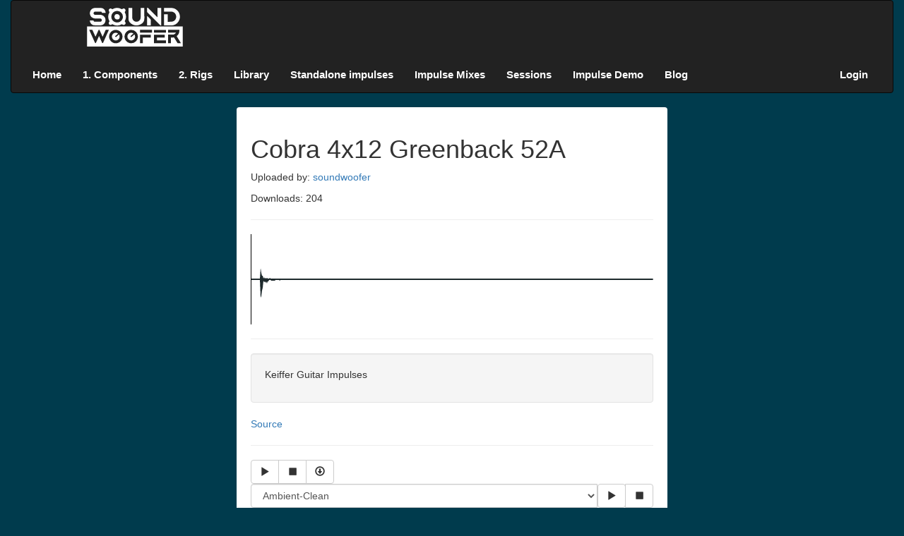

--- FILE ---
content_type: text/html; charset=utf-8
request_url: https://soundwoofer.com/StandaloneImpulses/View/696e1742-cb74-49d8-9863-ccf7f34fee46
body_size: 8204
content:
<!DOCTYPE html>

<html xmlns="http://www.w3.org/1999/xhtml" prefix="og: http://ogp.me/ns#">
<head>
    <meta name="viewport" content="width=device-width" />

    <link rel="icon" type="image/x-icon" href="/Content/favicon.ico">
    <script src="/Scripts/jquery-3.3.1.min.js"></script>
    <link rel="stylesheet" href="/Content/bootstrap.css" />
    <script src="/Scripts/bootstrap.min.js"></script>
    <script src="/Scripts/Reverb.js?ver=2"></script>
    <link rel="stylesheet" href="/Content/MyStyle.css?version=3" />
    <script src="/Scripts/jquery.unobtrusive-ajax.js"></script>
    
    <title>Cobra 4x12 Greenback 52A - Standalone impulses</title>
    <script type="application/ld+json">
        {
        "@context": "https://schema.org/",
        "@type": "AudioObject",
        "mainEntityOfPage": "https://soundwoofer.com/StandaloneImpulses/View/696e1742-cb74-49d8-9863-ccf7f34fee46",
        "additionalType": [
        "http://www.productontology.org/id/Impulse_response",
        "http://www.productontology.org/id/Convolution_reverb",
        "http://www.productontology.org/id/Guitar_speaker"
        ],
        "name": "Cobra 4x12 Greenback 52A.wav",
        "audience": ["Musicians", "Guitarists", "Bassists"],
        "potentialaction": {
        "@type": "DownloadAction",
        "url": "https://soundwoofer.com/File/GetFile?key=270bcd8c-92fc-4881-b08b-9f3f90c093e2"
        },
        "description": "Keiffer Guitar Impulses",
        "encodingFormat" : "audio/wav",
        "duration": "00:00:00",
        "bitrate": "1058kbps",
        "requiresSubscription": false,
        "isAccessibleForFree": true,
        "contentSize": "53,830078125Kb",
        "additionalProperty": [{
        "@type": "PropertyValue",
        "name": "Brand",
        "value": "Cobra"
        },
        {
        "@type": "PropertyValue",
        "name": "Model",
        "value": "4x12 Greenback"
        },
        {
        "@type": "PropertyValue",
        "name": "Manufacturing year",
        "value": ""
        },
        {
        "@type": "PropertyValue",
        "name": "Microphone position",
        "value": ""
        },
        {
        "@type": "PropertyValue",
        "name": "Microphone distance",
        "value": ""
        },
        {
        "@type": "PropertyValue",
        "name": "Microphone used",
        "value": "2x Shure SM57"
        }
        ],


        "sameAs": "https://en.wikipedia.org/wiki/Impulse_response",
        "author": {
        "@type": "Organization",
        "name": "Soundwoofer",
        "alternateName": "Free impulse response library",
        "url": "https://www.soundwoofer.se/",
        "logo": "https://www.soundwoofer.se/blog/wp-content/uploads/2019/12/lgo.jpg",
        "sameAs": [
        "https://www.facebook.com/Soundwoofer/",
        "https://twitter.com/soundwoofer/",
        "https://www.instagram.com/soundwoofer_official/",
        "https://www.youtube.com/channel/UC7PIqfB3vdGHd1VannA17lA",
        "https://soundwoofer.com/",
        "https://www.wikidata.org/wiki/Q87496831",
        "https://soundcloud.com/user-932550347"
        ]
        }
        }
    </script>



    <meta property="og:type" content="website" />
    <meta property="fb:app_id" content="2041818702800690" />
    <meta property="og:url" content="https://soundwoofer.com:4443/StandaloneImpulses/View/696e1742-cb74-49d8-9863-ccf7f34fee46" />
    <meta property="og:site_name" content="Soundwoofer" />
    <meta property="og:image" content="https://www.soundwoofer.com/Content/Images/thumb.png" />
    <meta name="twitter:image" content="https://www.soundwoofer.com/Content/Images/thumb.png">
    <meta name="ahrefs-site-verification" content="192d13141a5136017b2d4c7e68b95a911d232eb19d59a496a1a30463c4d8fd6a">
    <script src="//ajax.aspnetcdn.com/ajax/jquery.validate/1.13.1/jquery.validate.min.js"></script>
    <script src="//ajax.aspnetcdn.com/ajax/mvc/5.2.3/jquery.validate.unobtrusive.min.js"></script>
        <script type='text/javascript'>
            window.smartlook || (function (d) {
                var o = smartlook = function () { o.api.push(arguments) }, h = d.getElementsByTagName('head')[0];
                var c = d.createElement('script'); o.api = new Array(); c.async = true; c.type = 'text/javascript';
                c.charset = 'utf-8'; c.src = 'https://rec.smartlook.com/recorder.js'; h.appendChild(c);
            })(document);
            smartlook('init', '4accfe8aaa2ed7d7e765c623a36d6728bd52f818');
        </script>
        <!-- Google Tag Manager -->
        <script>
    (function (w, d, s, l, i) {
            w[l] = w[l] || []; w[l].push({
                'gtm.start':
                    new Date().getTime(), event: 'gtm.js'
            }); var f = d.getElementsByTagName(s)[0],
                j = d.createElement(s), dl = l != 'dataLayer' ? '&l=' + l : ''; j.async = true; j.src =
                    'https://www.googletagmanager.com/gtm.js?id=' + i + dl; f.parentNode.insertBefore(j, f);
            })(window, document, 'script', 'dataLayer', 'GTM-NC29HML');</script>
        <!-- End Google Tag Manager -->
    <link rel="canonical" href="https://soundwoofer.com/StandaloneImpulses/View/696e1742-cb74-49d8-9863-ccf7f34fee46"></link>
    
    

    

    <script src="https://unpkg.com/wavesurfer.js"></script>
    <script src="https://unpkg.com/wavesurfer.js/dist/plugin/wavesurfer.regions.min.js"></script>
    <script>

        var sampledict;
        sampledict = {};


        function play(id) {

            // var id = $(this).data('impulseid');
            var impulse = "/Library/GetImpulseAsString/" + id;
            var val = $('#select-sample').get(0).value;
            var sample = "/Content/Samples/" + val;
            if (val == 'User1') {
                sample = '/User/Sample1/';

            }
            start(sample, impulse);

        }

        function download(id) {
            window.location = '/File/GetFile?key=' + id;
            ga('send',
                'event',
                { eventCategory: 'download', eventAction: 'click', eventLabel: 'cannonical tag', eventValue: 1 });
        }

        var audioContext = new (window.AudioContext || window.webkitAudioContext)();
        // 1) Setup your audio context (once) and extend with Reverb.js.
        reverbjs.extend(audioContext);
        var sourceNode;


        $(document).ready(function () {

            //Setup buttons

            $('.stop-btn').click(function () {
                stop();
            });
            $('#play-raw-sample').click(function () {
                var val = $('#select-sample').get(0).value;

                if (val == 'User1') {
                    raw('/User/Sample1/');
                    return;
                }
                var selectedSample = val;
                raw("/Content/Samples/" + selectedSample);

            });
            $('#play-raw-impulse').click(function () {
                var selectedSample = $('#select-impulse').get(0).value;

                raw("/Content/Samples/" + selectedSample);

            });

        });

        function raw(url) {
            var amsg = "You do not have a custom user sample uploaded, you can add one on you profile page";
            if (typeof sourceNode !== "undefined")
                sourceNode.stop();
            var request = new window.XMLHttpRequest();
            request.open("GET", url, true);
            request.responseType = "arraybuffer";
            request.onload = function (res) {
                if (request.status == 200) {
                    sessionStorage.setItem(url, JSON.stringify(request.response));
                    sourceNode = audioContext.createBufferSource();

                    audioContext.decodeAudioData(request.response,
                        function (buffer) {
                            var data = buffer;
                            sourceNode.buffer = data;
                            sourceNode.connect(audioContext.destination);
                            sourceNode.start();
                        }, function () {
                            alert("Crap");
                        });

                }
                else if (request.status === 404) {
                    alert(amsg);
                } else
                    alert("Something went wrong");

            }
            request.onerror = function () {

                alert(amsg);
            }
            request.send();
        }

        //function raw(url) {
        //    if (typeof sourceNode !== "undefined")
        //        sourceNode.stop();

        //    $.ajax({
        //        method: 'GET',
        //        url: url,
        //        success: (response) => {
        //            sourceNode = audioContext.createBufferSource();
        //            var encoder = new TextEncoder();
        //            audioContext.decodeAudioData(encoder.encode(response).buffer,
        //                function (buffer) {
        //                    var data = buffer;
        //                    sourceNode.buffer = data;
        //                    sourceNode.connect(audioContext.destination);
        //                    sourceNode.start();
        //                }, function () {
        //                    alert("Crap");
        //                });
        //        },
        //        error: (e) => {
        //            alert(e);
        //        }
        //    });

        //}

        function start(sampleUrl, impulseUrl) {
            stop();

            var reverbNode = audioContext.createReverbFromBase64Url(impulseUrl, function () {
                reverbNode.connect(audioContext.destination);
            });

            var arraybuffer = sampledict[sampleUrl];
            if (arraybuffer == null) {

                var request = new XMLHttpRequest();
                request.open('GET', sampleUrl, true);
                request.onreadystatechange = function () {
                    if (request.readyState === 4 && request.status === 200) {
                        console.log('Downloaded sound');
                        arraybuffer = request.response;
                        sampledict[sampleUrl] = arraybuffer;
                        sourceNode = audioContext.createSourceFromArrayBuffer(arraybuffer.slice(0), function () {
                            sourceNode.connect(reverbNode);
                            sourceNode.start();
                        });
                    }
                };
                request.onerror = function (e) {
                    console.log('There was an error receiving the response: ' + e);
                    reverbjs.networkError = e;
                };
                request.responseType = 'arraybuffer';
                request.send();
            } else {
                sourceNode = audioContext.createSourceFromArrayBuffer(arraybuffer.slice(0), function () {
                    sourceNode.connect(reverbNode);
                    sourceNode.start();
                });
            }



        }
        function stop() {
            if (typeof sourceNode !== "undefined")
                sourceNode.stop();
        }
    </script>
    <!-- Global site tag (gtag.js) - Google Analytics -->

</head>
<body>
<!-- Google Tag Manager (noscript) -->
<noscript><iframe src="https://www.googletagmanager.com/ns.html?id=GTM-NC29HML"
                  height="0" width="0" style="display:none;visibility:hidden"></iframe></noscript>
<!-- End Google Tag Manager (noscript) -->

<div class="container-fluid">


    <div class="row">
        <div class="col-xs-12">
            <nav class="navbar navbar-inverse">
                <div id="main-container" class="container-fluid">
                    <div class="navbar-header">
                        <a href="/">
                            <svg id="logo-svg" alt="logo">
                                <svg id="Lager_1" data-name="Lager 1" xmlns="http://www.w3.org/2000/svg" viewBox="0 0 876.7 355.72"><title>Orginalblack</title><path d="M0,355.72V172h876.7V355.72ZM110,259c1.28,2.57,2.22,4.28,3,6.05,8.25,18.48,16.42,37,24.84,55.4.79,1.73,3.15,3.8,4.77,3.8s4-2.07,4.79-3.81q25.94-57.3,51.53-114.75a41.89,41.89,0,0,0,1.37-4.24c-8.84,0-17.06-.18-25.26.15a6.69,6.69,0,0,0-4.66,3.27c-3.13,6.17-5.8,12.58-8.65,18.89-6.21,13.78-12.43,27.55-19,42-1.13-2.33-2-3.93-2.69-5.56-8.19-18.1-16.29-36.25-24.66-54.28a9.52,9.52,0,0,0-5.1-4.35c-3.5-1.21-4.49,1.84-5.64,4.4q-12,27-24.18,53.9c-.76,1.69-1.68,3.32-2.85,5.63-1.11-2.34-1.91-3.94-2.65-5.57-8.21-18.09-16.37-36.22-24.71-54.25-.78-1.69-2.65-4-4.11-4.06-8.51-.38-17.06-.19-25.92-.19a13.61,13.61,0,0,0,.47,2.61Q47,263.07,73.37,322a5.27,5.27,0,0,0,4.06,2.41,5.38,5.38,0,0,0,4-2.48c3.66-7.54,7-15.24,10.44-22.88C97.8,286,103.73,272.91,110,259Zm750.76,66.63c-13.53-22.28-26.55-43.67-39.56-65.08,18.5-15.36,26.25-34.51,23.83-58H741.83v26H814a39.52,39.52,0,0,1-2.39,4.13c-7.14,9-16.45,13.71-28,13.77-13.85.08-27.71,0-41.91,0v78.8H768V272.46c8.3,0,16.14.39,23.91-.18,3.6-.26,5.53.22,7.44,3.44,9.13,15.4,18.5,30.65,27.93,45.85,1,1.67,3,3.84,4.58,3.9,9.21.37,18.49.18,28.92.18ZM466,264.82a61.51,61.51,0,0,0-60.68-62c-33.81-.48-61.87,27.21-62.09,61.26-.23,33.49,27.1,61.28,60.55,61.59A61.16,61.16,0,0,0,466,265.58C466,265.33,466,265.07,466,264.82Zm-141.15.12c.72-33.15-26.4-61.17-60.11-62.1s-61.7,26-62.55,60c-.84,33.74,25.8,62.05,59.11,62.78,35,.82,62.82-25.75,63.57-60.68ZM723,325.45V299.08H639.76V272.9H712V247H613.56v78.5ZM583.8,247.1H485v78.15h26.3V273H583.8Zm10.91-18.46V202.86H485.19v25.78Zm18.91-25.71v25.64H723.16V202.93Z" transform="translate(-0.02 0)"/><path d="M169.76,47.29H138C133.09,35.6,132.18,35,119.31,35c-14.44,0-28.89-.13-43.33,0-11.88.16-19.21,10.14-15.06,20.25,2.56,6.23,7.38,9.31,14.11,9.32,15,0,30-.16,45,.06,24.06.34,44.27,16.77,48.44,39.06,5.17,27.62-12.15,54.13-40.07,57-21.47,2.22-43.49,1.64-65.06-.19C43.63,158.88,28,140.3,26.17,120.71c-.13-1.4,0-2.83,0-4.59H58.49A44.79,44.79,0,0,0,60,120.48c2.13,4.6,5.27,7.77,10.84,7.75,16.27-.06,32.54.07,48.81-.06,9.24-.08,15.73-6.27,15.86-14.66.12-8.6-6.54-14.94-16-15-14.26-.09-28.53.07-42.79,0-28.24-.22-49.81-20-50.6-46.34C25.26,24.42,44.57,3,73.34,1.61a458,458,0,0,1,57.51.66C152.05,3.9,169,23.18,170,44.4A25.42,25.42,0,0,1,169.76,47.29Z" transform="translate(-0.02 0)"/><path d="M230.5,150.28c-1,.9-2.06,1.9-3.16,2.84-7.14,6.12-16.69,6.06-23.39-.15-6.93-6.4-7.79-15.4-1.21-22.95,3.3-3.8,3-6.4.89-10.44-13.2-25.33-13-50.74.51-75.91,1.68-3.14,2.09-5.17-.82-8-6.67-6.51-6.65-16.24-.5-23.17s16.38-8.22,23.5-1.81c3.68,3.3,6.06,2.75,9.87.73,26.31-13.95,52.76-14,79,.16,3.75,2,6.16,2,9.57-.78,7.75-6.32,17.11-5.39,23.54,1.67,6.22,6.82,6,16.7-1,23.6-2.24,2.23-2.5,3.85-1,6.55q21.58,39.33.14,78.82c-1.54,2.84-1.48,4.61,1,7a16.44,16.44,0,0,1,.9,23.23L348,152c-6.43,6.83-16.7,7.81-23.62,1.41-3.48-3.23-5.67-2.6-9.31-.67-26.28,14-52.72,13.91-79.13.16-1.45-.76-2.85-1.63-4.3-2.4A4.65,4.65,0,0,0,230.5,150.28Zm44.89-15.37c29,.14,53.1-23.5,53.27-52.18A53.13,53.13,0,0,0,222.41,81c0,.48,0,1,0,1.43C222.38,111.15,246.22,134.77,275.39,134.91Z" transform="translate(-0.02 0)"/><path d="M705,35V1.24h6l59.75.34A80.48,80.48,0,0,1,781,161.8,36.74,36.74,0,0,1,776,162h-70.9V59.57h33.28v69.7c16.25-1.11,32.22.13,46.82-3.74,22.64-6,34.59-29,30.63-52.66-3.54-21.09-23.61-37.65-46.19-37.82-19.37-.16-38.74,0-58.11,0Z" transform="translate(-0.02 0)"/><path d="M491,1.57h33.86v6c0,28.87-.82,57.77.23,86.61,1.14,31.59-15.8,51-43.33,62.12-30.71,12.38-64.66,4.47-87.58-19.41-8.71-9.08-13.63-20-13.75-32.54-.31-33.25-.11-66.51-.09-99.77,0-.89.15-1.77.26-3h33.5v87c0,22.14,16.86,39.53,38.29,39.61S490.83,111.11,491,88.85c.16-27,0-54.09,0-81.13Z" transform="translate(-0.02 0)"/><path d="M549.76.62c5.77-1.69,8.94.27,12.2,3.54q39.22,39.47,78.77,78.65c1.37,1.37,2.83,2.64,5.08,4.73V1.4h33.56V161.57c-4.47,1-7.84.23-11.28-3.24-38.12-38.39-76.47-76.56-114.58-115a13.78,13.78,0,0,1-3.58-8.47C549.52,23.46,549.76,12,549.76.62Z" transform="translate(-0.02 0)"/><path d="M583.48,161.67H550.19V76l1.68-1.28c4.85,5.33,9.62,10.73,14.56,16,5.5,5.83,13.28,10.63,16.13,17.51s.86,15.78.91,23.8C583.52,141.74,583.48,151.57,583.48,161.67Z" transform="translate(-0.02 0)"/><path d="M425,235.85l-27.8,24.92L405,270l28.26-25.42c10.45,11.57,8.71,32.57-3.56,44.86a35.42,35.42,0,0,1-52-48C389.36,227.57,410.42,224.87,425,235.85Z" transform="translate(-0.02 0)"/><path d="M292.46,244.57a35.33,35.33,0,1,1-8-8.37l-27.71,25.2,7.61,8.4Z" transform="translate(-0.02 0)"/><path d="M275.54,107.32c-14.13-.13-24.71-10.87-24.63-25A24.43,24.43,0,0,1,275.29,58C289,58,300.5,69.47,300.36,83.08a24.13,24.13,0,0,1-24,24.25Z" transform="translate(-0.02 0)"/></svg>
                            </svg>
                        </a>
                    </div>
                    <ul id="main-nav" class="nav navbar-nav">
                        <li><a href="/Home/Index" title="Home">Home</a></li>

                  
                        <li><a href="/Component/Index" title="Components">1. Components</a>
                            <meta itemprop="name" content="Components" />
                            <meta itemprop="description" content="All components used in our rigs" />
                            </li>
                        <li><a href="/Rig/Index" title="Rigs">2. Rigs</a>
                            <meta itemprop="name" content="Rigs" />
                            <meta itemprop="description" content="All rigs created on Soundwoofer" />
                            </li>
                        <li><a href="/Library/Index" title="Library">Library</a>
                            <meta itemprop="name" content="Library" />
                            <meta itemprop="description" content="Browse the soundwoofter rig library" /></li>
                        <li><a href="/StandaloneImpulses/Index" title="Standalone impulses">Standalone impulses</a>
                            <meta itemprop="name" content="Standalone impulses" />
                            <meta itemprop="description" content="These impulses does not belong to any rig in our library, but they still rock" /></li>
                        <li><a href="/ImpulseMix/Index" title="Impulse Mixes">Impulse Mixes</a></li>
                        <li><a href="/Reactions/Index" title="Reaction">Sessions</a></li>
                        <li><a href="/LiveDemo/Demo" title="Demo">Impulse Demo</a></li>
                        <li><a target="_blank" title="Blog" href="https://www.soundwoofer.se/blog">Blog</a></li>

                    </ul>
                    <div id="navbar-right" >
                            <ul class="nav navbar-nav navbar-right">
                                <li><a href="/Account/Login" title="Login">Login</a></li>
                            </ul>
                    </div>

                </div>
            </nav>
        </div>
    </div>

    <div class="row">
        <div class="col-md-12 ">

            <div id="modal-placeholder"></div>


            


<script>
    $(document).ready(() => {
        var wavesurfer = WaveSurfer.create({
            container: '#waveform',
            waveColor: '#1E2A2D',
            progressColor: 'black'
            , responsive: true,
            minPxPerSec: 100
        });
        var key = '/File/GetFile?key=' + $('#file-id').val() + '&count=false';
        wavesurfer.load(key);

        //wavesurfer.on('ready',
        //    () => {
        //        window.setTimeout(() => {
        //            var canvas = $('#waveform').find('canvas');
        //            var img = canvas[1].toDataURL("image/png");
        //            var image = $('<img src="' + img + '"/>');
        //            $('#waveform').html(image);
        //        }, 20);

        //    });

    });


</script>

<body>
    <input type="hidden" id="file-id" value="270bcd8c-92fc-4881-b08b-9f3f90c093e2" />
    <div class="row">
        <div class="col-md-3">
        </div>
        <div class="col-md-6">
            <div class="outer-well">
                <h1>Cobra 4x12 Greenback 52A</h1>
                <p>Uploaded by: <a href="/User/Index?uid=soundwoofer">soundwoofer</a></p>
                <p>Downloads: 204</p>
                <hr />
                <div id="waveform"></div>
                <hr />

                <div class="well">

                    <p>Keiffer Guitar Impulses</p>
                </div>
                    <p><a target="_blank" href="https://www.sevenstring.org/threads/big-impulses-package-all-the-best-impulses-in-one-file.184778/page-2?utm_source=soundwoofer&utm_medium=soundwoofer&utm_campaign=Soundwoofer">Source</a></p>
                <hr />
                <div class="btn-group">
                    <button class="btn  btn-default" onclick="play('270bcd8c-92fc-4881-b08b-9f3f90c093e2')"><span class="glyphicon glyphicon-play "></span></button>
                    <button class="btn  btn-default" onclick="stop()"><span class="glyphicon glyphicon-stop "></span></button>
                    <button class="btn  btn-default" onclick="download('270bcd8c-92fc-4881-b08b-9f3f90c093e2')"><span class="glyphicon glyphicon-download "></span></button>
                </div>
                <div class="input-group">
    <select id="select-sample" class="form-control">
        <option value="Ambient-Clean.mp3">Ambient-Clean</option>
        <option value="Black-Metal.mp3">Black Metal</option>
        <option value="Blues-Rock.mp3">Blues Rock</option>
        <option value="Death-Metal.mp3">Death Metal</option>
        <option value="Djent.mp3">Djent</option>
        <option value="DropTune.mp3">Drop Tune</option>
        <option value="Metal.mp3">Metal</option>
        <option value="Rock.mp3">Rock</option>
        <option value="Bass1.mp3">Bass 1</option>
        <option value="Bass2.mp3">Reactions - Andreas Sjöstedt - Bass</option>
        <option value="TomOhlsson-sample.mp3">Reactions - Tom Ohlsson - Guitar</option>
        <optgroup label="Fredrik Samuelsen Mkii Samples"></optgroup>
        <option value="HeavyMetalGi.mp3">Heavy Metal (Gibson)</option>
        <option value="HeavyMetalIb.mp3">Heavy Metal (Ibanez)</option>
        <option value="Metal1.mp3">Metal 1 (Gibson)</option>
        <option value="Metal2.mp3">Metal 2 (Gibson)</option>
        <option value="Metal2Ib.mp3">Metal 2 (Ibanez)</option>
        <option value="Solo.mp3">Solo (Gibson)</option>
        <option value="Rock2.mp3">Rock (Gibson)</option>
        <option value="Thrash.mp3">Thrash (Ibanez)</option>
    </select>
    <span class="input-group-btn"> <button id="play-raw-sample" class="btn btn-default"><span class="glyphicon glyphicon-play"></span></button></span>
    <span class="input-group-btn"> <button id="stop-raw-sample" class="btn btn-default stop-btn"><span class="glyphicon glyphicon-stop"></span></button></span>
</div>

                <hr />
                <div id="waveform"></div>
                <hr />
                <p>Brand: Cobra</p>
                <p>Model: 4x12 Greenback</p>
                <p>Year: Unknown</p>
                <hr />
                <p>Microphone: 2x Shure SM57</p>
                <p>Microphone position: </p>
                <p>Microphone distance: Unknown</p>
                <hr />

            </div>
        </div>
    </div>
</body>


        </div>
    </div>
</div>
</body>
</html>
